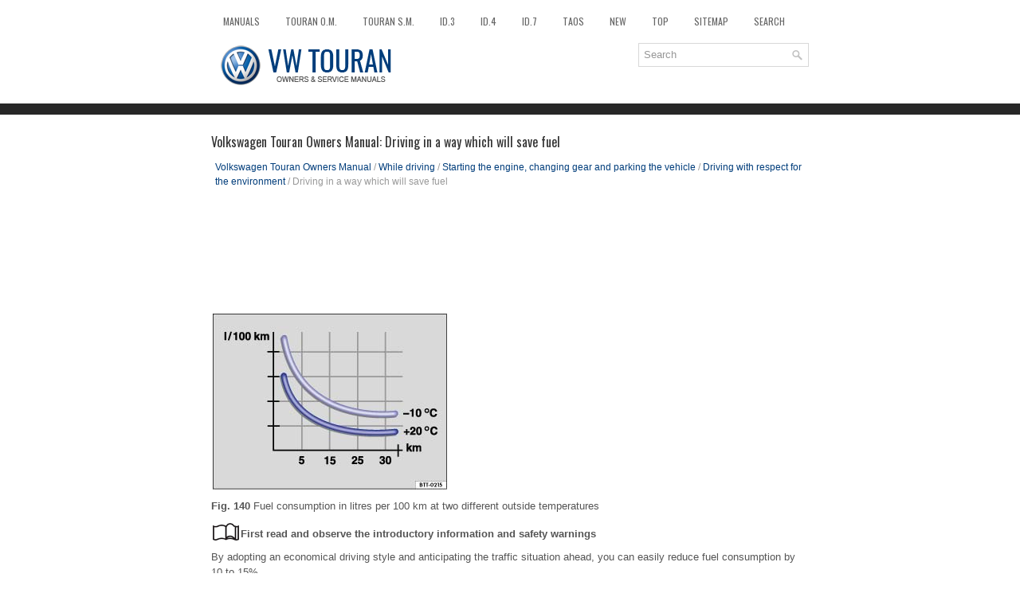

--- FILE ---
content_type: text/html
request_url: https://www.vwtouran.net/driving_in_a_way_which_will_save_fuel-256.html
body_size: 4301
content:
<!DOCTYPE html>
<html xmlns="http://www.w3.org/1999/xhtml" lang="en-US">

<head profile="http://gmpg.org/xfn/11">
<meta name="viewport" content="width=device-width, initial-scale=1.0">
<meta http-equiv="Content-Type" content="text/html; charset=utf-8">
<title>Volkswagen Touran Owners Manual - Driving in a way which will save fuel - Driving with respect for the environment</title>
<link rel="stylesheet" href="style.css" type="text/css" media="screen, projection">
<link rel="shortcut icon" href="favicon.ico" type="image/x-icon">
<link href="media-queries.css" rel="stylesheet" type="text/css">
<!-- html5.js for IE less than 9 --><!--[if lt IE 9]>
<script src="http://html5shim.googlecode.com/svn/trunk/html5.js"></script>
<![endif]-->
<!-- css3-mediaqueries.js for IE less than 9 --><!--[if lt IE 9]>
<script src="http://css3-mediaqueries-js.googlecode.com/svn/trunk/css3-mediaqueries.js"></script>
<![endif]-->
<script async src="//pagead2.googlesyndication.com/pagead/js/adsbygoogle.js"></script>
<script>
     (adsbygoogle = window.adsbygoogle || []).push({
          google_ad_client: "ca-pub-8114057553037766",
          enable_page_level_ads: true
     });
</script>
</head>

<body>

<div class="tourinf_allvis">
	<div class="tourinf_fimen">
		<ul>
			<li><a href="/">Manuals</a></li>
			<li><a href="/volkswagen_touran_owners_manual-1.html" title="Volkswagen Touran Owners Manual">Touran O.M.</a></li>
			<li><a href="/volkswagen_touran_service_manual-483.html" title="Volkswagen Touran Service Manual">Touran S.M.</a></li>
			<li><a href="https://www.vw-id3.com/volkswagen_id_3_e11_e12_2020_2024_owner_s_manual-1.html">ID.3</a></li>
			<li><a href="https://www.vwid4.autos/volkswagen_id_4_2021_e21_owners_manual-1.html">ID.4</a></li>
			<li><a href="https://www.vwid7.org/volkswagen_id_7_2024_owners_manual-1.html">ID.7</a></li>
			<li><a href="https://www.vwtaos.net/volkswagen_taos_type_cl_2022_owner_s_manual-1.html">Taos</a></li>
			<li><a href="/new.html">New</a></li>
			<li><a href="/top.html">Top</a></li>
			<li><a href="/sitemap.html">Sitemap</a></li>
			<li><a href="/search.php">Search</a></li>
		</ul>
	</div>
	<div class="tourinf_toploas">
		<a href="/">
		<img src="images/logo.png" alt="VW Touran manuals" title="VW Touran Car Manuals"></a>

		<div id="search" title="Type and hit enter">
		<form method="get" id="searchform" action="/search.php">
		<input value="Search" name="q" id="s" onblur="if (this.value == '')  {this.value = 'Search';}" onfocus="if (this.value == 'Search') {this.value = '';}" type="text">
		<input type="hidden" name="cx" value="partner-pub-8114057553037766:3208702526" />
    	<input type="hidden" name="cof" value="FORID:11" />
    	<input type="hidden" name="ie" value="UTF-8" />
    	<input src="/images/search.png" style="border:0pt none; vertical-align: top; float:left" type="image">
		</form>
		</div>
		<div style="clear:both"></div>
	</div>
	<!-- #header -->
	<div class="tourinf_texmain">
	<h1>Volkswagen Touran Owners Manual: Driving in a way which will save fuel</h1>
			<div class="tourinf_sectitle">
				<div style="font-size:12px; text-decoration:none; margin-top:5px; padding:5px;"><a href="volkswagen_touran_owners_manual-1.html">Volkswagen Touran Owners Manual</a> / <a href="while_driving-225.html">While driving</a> / <a href="starting_the_engine_changing_gear_and_parking_the_vehicle-226.html">Starting the engine, changing gear and parking the vehicle</a> / <a href="driving_with_respect_for_the_environment-253.html">Driving with respect for the environment</a> /  Driving in a way which will save fuel</div></div>
			<p><script async src="//pagead2.googlesyndication.com/pagead/js/adsbygoogle.js"></script>
<!-- vwtouran.net top adaptive -->
<ins class="adsbygoogle"
     style="display:block; height:120px;"
     data-ad-client="ca-pub-8114057553037766"
     data-ad-slot="3946335324"></ins>
<script>
(adsbygoogle = window.adsbygoogle || []).push({});
</script></p>
			<p><img src="images/books/1/BTT-0215.png"><p><b>Fig. 140</b> Fuel consumption in litres per 
100 km at two different outside temperatures </p>
<img src="images/books/1/book_005.png"><b>First read and observe the introductory information 
and safety warnings</b> <p>By adopting an economical driving style and anticipating 
the traffic situation ahead, you can easily reduce fuel consumption by 10 to 15%.
</p>
<p>A car uses most fuel when accelerating. If you think ahead when driving, you 
will need to brake less and thus accelerate less. Wherever possible, let the car 
roll slowly to a stop, for instance when you can see that the next traffic lights 
are red. </p>
<p><b>Avoid short journeys</b></p>
<p>Directly after a cold start, the engine has a very high fuel consumption. The 
engine reaches its working temperature after a few kilometres, when fuel consumption 
will return to a normal level. </p>
<p>The engine and catalytic converter need to reach their proper <strong>working 
temperature</strong> in order to minimise fuel consumption and emissions. The
<strong>outside temperature</strong> has a decisive influence. </p>
<p>The different rates of fuel consumption for the same distance at both +20 °C 
(+68 °F) and at -10 °C (+14 °F) are shown in  . </p>
<p>Therefore, avoid making too many short journeys and car share whenever possible.</p>
<p>Under the same conditions, the vehicle will use more fuel in winter than in summer.
</p>
<p>Not only is it illegal in some countries to warm up the cold engine by running 
it while the vehicle is stationary, it is also technically unnecessary and a waste 
of fuel. </p>
<p><b>Adjust the tyre pressure</b></p>
<p>The correct tyre pressure reduces rolling resistance and therefore fuel consumption 
as well. Furthermore, raising the tyre pressure only slightly (+ 0.2 bar / + 3 psi 
/ + 20 kPA) can also save fuel. </p>
<p>If you are willing to accept a small loss of driving comfort, the tyre pressure 
recommended for a fully loaded vehicle can be used at all times. This also applies 
if you are driving alone and without any luggage. </p>
<p>When purchasing new tyres, always make sure that the tyres have optimum rolling 
resistance.</p>
<p><b>Use low viscosity engine oils</b></p>
<p>Fully synthetic low viscosity engine oils reduce fuel consumption. Low viscosity 
engine oils decrease frictional resistance in the engine and spread better and more 
quickly, especially for cold starts. They are especially effective in vehicles which 
make a lot of short journeys. </p>
<p>Always make sure that the engine oil level is correct and that you keep to the 
service intervals (oil change intervals). </p>
<p>When buying engine oil, always make sure it complies with engine oil norms and 
has been approved by Volkswagen. </p>
<p><b>Avoid unnecessary loads</b></p>
<p>The lighter the vehicle, the more economical and environmentally-friendly it 
is. An extra weight of 100 kg can increase fuel consumption by up to 0.3 l/100 km.
</p>
<p>Remove all unnecessary items and loads from the vehicle.</p>
<p><b>Remove any unnecessary body parts and accessories</b></p>
<p>The more aerodynamic a vehicle, the lower its fuel consumption. Fittings and 
accessories, such as roof carriers or bicycle carriers, make the vehicle less aerodynamic.
</p>
<p>Therefore, remove any fittings and luggage carriers which are not being used, 
especially if you are going to be driving at high speeds. </p><ul></ul></table></ul><div style="clear:both"></div><div align="center"><script async src="//pagead2.googlesyndication.com/pagead/js/adsbygoogle.js"></script>
<!-- vwtouran.net bot adaptive -->
<ins class="adsbygoogle"
     style="display:block"
     data-ad-client="ca-pub-8114057553037766"
     data-ad-slot="2726297581"
     data-ad-format="auto"
     data-full-width-responsive="true"></ins>
<script>
(adsbygoogle = window.adsbygoogle || []).push({});
</script></div>
<div style="width: calc(50% - 6px); margin:3px; float:left">
<h5 style="margin:5px 0"><a href="an_economic_driving_style-255.html" style="text-decoration:none"><img src="images/previous.png" alt="" border="0" style="float:left; margin-right:3px;"><span>An economic driving style</span></a></h5>
   First read and observe the introductory information 
and safety warnings Changing gear earlier
In principle, the highest gear is always the most economical gear. A rule of 
thumb for most vehicle ...
   </p></div>
<div style="width: calc(50% - 6px); margin:3px; float:left">
<h5 style="margin:5px 0"><a href="steering-257.html" style="text-decoration:none"><img src="images/next.png" alt="" border="0" style="float:right; margin-left:3px;"><span>Steering</span></a></h5>
    ...
   </p></div>
<div style="clear:both"></div><div style="margin-top:0px;">
   <h5 style="margin:5px 0">Other materials:</h5><p><a href="using_a_child_seat_on_the_front_passenger_seat-130.html"><span>Volkswagen Touran Owners Manual. Using a child seat on the front passenger seat</span></a><br>
  		First read and observe the introductory information 
and safety warnings&#8201;Not all countries allow you to transport 
children on the front passenger seat. Not every child seat is suitable for use on 
the front passenger seat. Volkswagen dealerships keep an up-to-date list of all 
authorised  ...
   	</p><p><a href="silicone_remover_long_lls_max_008_-583.html"><span>Volkswagen Touran Service Manual. Silicone Remover, Long -LLS MAX 008-</span></a><br>
  		
	
		
		
			
				Definition:
			
		
		
			
				
				Silicone Remover, Long -LLS MAX 008-
			
		
		
			
				Edition 10/2008
			
		
		
			
				Product Description
			
		
		
			
				The Silicone Remover, Long -LLS MAX 008- is a cleaning agent 
				that is rich in active ingre ...
   	</p></div>
<script>
// <!--
document.write('<iframe src="counter.php?id=256" width=0 height=0 marginwidth=0 marginheight=0 scrolling=no frameborder=0></iframe>');
// -->

</script>
</p>
	</div>
	<!-- #main -->
	<div class="tourinf_aftertext">
		<div align="center">
			© 2016-2026 Copyright www.vwtouran.net | 0.0067<br /><!--LiveInternet counter--><script type="text/javascript"><!--
document.write("<a href='//www.liveinternet.ru/click' "+
"target=_blank><img src='//counter.yadro.ru/hit?t23.5;r"+
escape(document.referrer)+((typeof(screen)=="undefined")?"":
";s"+screen.width+"*"+screen.height+"*"+(screen.colorDepth?
screen.colorDepth:screen.pixelDepth))+";u"+escape(document.URL)+
";"+Math.random()+
"' alt=''"+
"border='0' width='88' height='15'><\/a>")
//--></script><!--/LiveInternet-->
<!--LiveInternet counter--><img id="licnt5525" width="0" height="0" style="border:0"
title=""
src="[data-uri]"
alt=""/><script>(function(d,s){d.getElementById("licnt5525").src=
"https://counter.yadro.ru/hit;encarall?t20.1;r"+escape(d.referrer)+
((typeof(s)=="undefined")?"":";s"+s.width+"*"+s.height+"*"+
(s.colorDepth?s.colorDepth:s.pixelDepth))+";u"+escape(d.URL)+
";h"+escape(d.title.substring(0,150))+";"+Math.random()})
(document,screen)</script><!--/LiveInternet--></div>
	</div>
</div>

</body>

</html>


--- FILE ---
content_type: text/html; charset=utf-8
request_url: https://www.google.com/recaptcha/api2/aframe
body_size: 268
content:
<!DOCTYPE HTML><html><head><meta http-equiv="content-type" content="text/html; charset=UTF-8"></head><body><script nonce="8MOyTfk2Pk0DajjvMF3jlg">/** Anti-fraud and anti-abuse applications only. See google.com/recaptcha */ try{var clients={'sodar':'https://pagead2.googlesyndication.com/pagead/sodar?'};window.addEventListener("message",function(a){try{if(a.source===window.parent){var b=JSON.parse(a.data);var c=clients[b['id']];if(c){var d=document.createElement('img');d.src=c+b['params']+'&rc='+(localStorage.getItem("rc::a")?sessionStorage.getItem("rc::b"):"");window.document.body.appendChild(d);sessionStorage.setItem("rc::e",parseInt(sessionStorage.getItem("rc::e")||0)+1);localStorage.setItem("rc::h",'1767236141891');}}}catch(b){}});window.parent.postMessage("_grecaptcha_ready", "*");}catch(b){}</script></body></html>

--- FILE ---
content_type: text/css
request_url: https://www.vwtouran.net/media-queries.css
body_size: 636
content:
@media screen and (max-width: 768px) {
body {
    background: #FFFFFF;
    box-shadow: inset 0 85px 0 0 #FFFFFF, inset 0 95px 0 0 #272727;
}
.tourinf_allvis {
    width: calc(100% - 10px);
}
.tourinf_texmain {	overflow:hidden;
	margin-top: 20px;
	padding: 5px 0;
}
.tourinf_texmain li {
    margin: 7px 0px;
}
#search {max-width: 47%;
margin: 1% 0%;
}
.tourinf_fimen {
    height: 15px;
    margin-top: 10px;
    overflow:hidden;
}
.tourinf_fimen ul li a {
    font-size: 12px;
    padding: 4px 3px;
}
.tourinf_sectitle img{
        max-width:100%;
        height:auto;
}
.tourinf_toploas img {	max-width: 200px;	max-width: 45%;
}
}